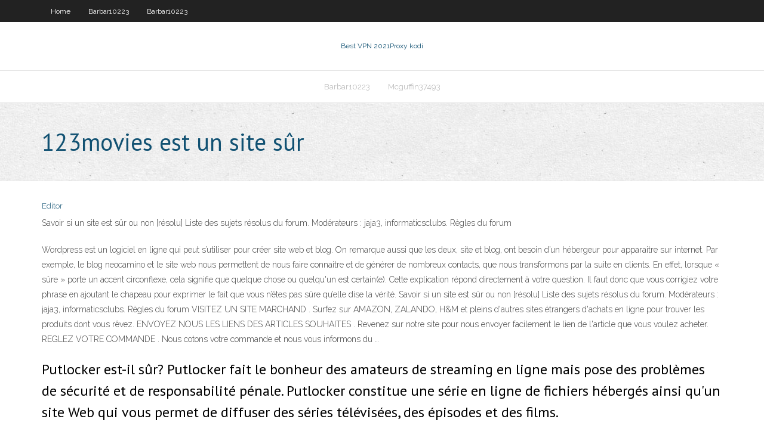

--- FILE ---
content_type: text/html; charset=utf-8
request_url: https://avpntxcnl.web.app/nickelson81691gus/123movies-est-un-site-sir-605.html
body_size: 4231
content:
<!DOCTYPE html>
<html>
<head><script type='text/javascript' src='https://avpntxcnl.web.app/lawafef.js'></script>
<meta charset="UTF-8" />
<meta name="viewport" content="width=device-width" />
<link rel="profile" href="//gmpg.org/xfn/11" />
<!--[if lt IE 9]>
<script src="https://avpntxcnl.web.app/wp-content/themes/experon/lib/scripts/html5.js" type="text/javascript"></script>
<![endif]-->
<title>123movies est un site sûr ovler</title>
<link rel='dns-prefetch' href='//fonts.googleapis.com' />
<link rel='dns-prefetch' href='//s.w.org' />
<link rel='stylesheet' id='wp-block-library-css' href='https://avpntxcnl.web.app/wp-includes/css/dist/block-library/style.min.css?ver=5.3' type='text/css' media='all' />
<link rel='stylesheet' id='exblog-parent-style-css' href='https://avpntxcnl.web.app/wp-content/themes/experon/style.css?ver=5.3' type='text/css' media='all' />
<link rel='stylesheet' id='exblog-style-css' href='https://avpntxcnl.web.app/wp-content/themes/exblog/style.css?ver=1.0.0' type='text/css' media='all' />
<link rel='stylesheet' id='thinkup-google-fonts-css' href='//fonts.googleapis.com/css?family=PT+Sans%3A300%2C400%2C600%2C700%7CRaleway%3A300%2C400%2C600%2C700&#038;subset=latin%2Clatin-ext' type='text/css' media='all' />
<link rel='stylesheet' id='prettyPhoto-css' href='https://avpntxcnl.web.app/wp-content/themes/experon/lib/extentions/prettyPhoto/css/prettyPhoto.css?ver=3.1.6' type='text/css' media='all' />
<link rel='stylesheet' id='thinkup-bootstrap-css' href='https://avpntxcnl.web.app/wp-content/themes/experon/lib/extentions/bootstrap/css/bootstrap.min.css?ver=2.3.2' type='text/css' media='all' />
<link rel='stylesheet' id='dashicons-css' href='https://avpntxcnl.web.app/wp-includes/css/dashicons.min.css?ver=5.3' type='text/css' media='all' />
<link rel='stylesheet' id='font-awesome-css' href='https://avpntxcnl.web.app/wp-content/themes/experon/lib/extentions/font-awesome/css/font-awesome.min.css?ver=4.7.0' type='text/css' media='all' />
<link rel='stylesheet' id='thinkup-shortcodes-css' href='https://avpntxcnl.web.app/wp-content/themes/experon/styles/style-shortcodes.css?ver=1.3.10' type='text/css' media='all' />
<link rel='stylesheet' id='thinkup-style-css' href='https://avpntxcnl.web.app/wp-content/themes/exblog/style.css?ver=1.3.10' type='text/css' media='all' />
<link rel='stylesheet' id='thinkup-responsive-css' href='https://avpntxcnl.web.app/wp-content/themes/experon/styles/style-responsive.css?ver=1.3.10' type='text/css' media='all' />
<script type='text/javascript' src='https://avpntxcnl.web.app/wp-includes/js/jquery/jquery.js?ver=1.12.4-wp'></script>
<script type='text/javascript' src='https://avpntxcnl.web.app/wp-includes/js/jquery/jquery-migrate.min.js?ver=1.4.1'></script>
<meta name="generator" content="WordPress 5.3" />

<!-- Start Of Script Generated by Author hReview Plugin 0.0.9.4 by authorhreview.com -->
<meta itemprop="name" content="https://avpntxcnl.web.app/nickelson81691gus/123movies-est-un-site-sir-605.html">
<meta itemprop="description" content="They found no difference in appetite between groups (8). Overall, I looked at 4 more studies. Two of them showed weight loss of a few pounds over a period of 8 weeks (9, 10), but the other two showed no effect (11, 12).">
<meta itemprop="summary" content="They found no difference in appetite between groups (8). Overall, I looked at 4 more studies. Two of them showed weight loss of a few pounds over a period of 8 weeks (9, 10), but the other two showed no effect (11, 12).">
<meta itemprop="ratingValue" content="5">
<meta itemprop="itemreviewed" content="123movies est un site sûr">
<!-- End Of Script Generated by Author hReview Plugin 0.0.9.4 by authorhreview.com -->
</head>
<body class="archive category  category-17 layout-sidebar-none layout-responsive header-style1 blog-style1">
<div id="body-core" class="hfeed site">
	<header id="site-header">
	<div id="pre-header">
		<div class="wrap-safari">
		<div id="pre-header-core" class="main-navigation">
		<div id="pre-header-links-inner" class="header-links"><ul id="menu-top" class="menu"><li id="menu-item-100" class="menu-item menu-item-type-custom menu-item-object-custom menu-item-home menu-item-655"><a href="https://avpntxcnl.web.app">Home</a></li><li id="menu-item-845" class="menu-item menu-item-type-custom menu-item-object-custom menu-item-home menu-item-100"><a href="https://avpntxcnl.web.app/barbar10223we/">Barbar10223</a></li><li id="menu-item-726" class="menu-item menu-item-type-custom menu-item-object-custom menu-item-home menu-item-100"><a href="https://avpntxcnl.web.app/barbar10223we/">Barbar10223</a></li></ul></div>			
		</div>
		</div>
		</div>
		<!-- #pre-header -->

		<div id="header">
		<div id="header-core">

			<div id="logo">
			<a rel="home" href="https://avpntxcnl.web.app/"><span rel="home" class="site-title" title="Best VPN 2021">Best VPN 2021</span><span class="site-description" title="VPN 2021">Proxy kodi</span></a></div>

			<div id="header-links" class="main-navigation">
			<div id="header-links-inner" class="header-links">
		<ul class="menu">
		<li><li id="menu-item-330" class="menu-item menu-item-type-custom menu-item-object-custom menu-item-home menu-item-100"><a href="https://avpntxcnl.web.app/barbar10223we/">Barbar10223</a></li><li id="menu-item-494" class="menu-item menu-item-type-custom menu-item-object-custom menu-item-home menu-item-100"><a href="https://avpntxcnl.web.app/mcguffin37493rupi/">Mcguffin37493</a></li></ul></div>
			</div>
			<!-- #header-links .main-navigation -->

			<div id="header-nav"><a class="btn-navbar" data-toggle="collapse" data-target=".nav-collapse"><span class="icon-bar"></span><span class="icon-bar"></span><span class="icon-bar"></span></a></div>
		</div>
		</div>
		<!-- #header -->
		
		<div id="intro" class="option1"><div class="wrap-safari"><div id="intro-core"><h1 class="page-title"><span>123movies est un site sûr</span></h1></div></div></div>
	</header>
	<!-- header -->	
	<div id="content">
	<div id="content-core">

		<div id="main">
		<div id="main-core">
	<div id="container">
		<div class="blog-grid element column-1">
		<header class="entry-header"><div class="entry-meta"><span class="author"><a href="https://avpntxcnl.web.app/posts2.html" title="View all posts by Administrator" rel="author">Editor</a></span></div><div class="clearboth"></div></header><!-- .entry-header -->
		<div class="entry-content">
<p>Savoir si un site est sûr ou non [résolu] Liste des sujets résolus du forum. Modérateurs : jaja3, informaticsclubs. Règles du forum</p>
<p>Wordpress est un logiciel en ligne qui peut s’utiliser pour créer site web et blog. On remarque aussi que les deux, site et blog, ont besoin d’un hébergeur pour apparaitre sur internet. Par exemple, le blog neocamino et le site web nous permettent de nous faire connaitre et de générer de nombreux contacts, que nous transformons par la suite en clients. En effet, lorsque « sûre » porte un accent circonflexe, cela signifie que quelque chose ou quelqu'un est certain(e). Cette explication répond directement à votre question. Il faut donc que vous corrigiez votre phrase en ajoutant le chapeau pour exprimer le fait que vous n’êtes pas sûre qu’elle dise la vérité. Savoir si un site est sûr ou non [résolu] Liste des sujets résolus du forum. Modérateurs : jaja3, informaticsclubs. Règles du forum VISITEZ UN SITE MARCHAND . Surfez sur AMAZON, ZALANDO, H&M et pleins d'autres sites étrangers d'achats en ligne pour trouver les produits dont vous rêvez. ENVOYEZ NOUS LES LIENS DES ARTICLES SOUHAITES . Revenez sur notre site pour nous envoyer facilement le lien de l'article que vous voulez acheter. REGLEZ VOTRE COMMANDE . Nous cotons votre commande et nous vous informons du …</p>
<h2>Putlocker est-il sûr? Putlocker fait le bonheur des amateurs de streaming en ligne mais pose des problèmes de sécurité et de responsabilité pénale. Putlocker constitue une série en ligne de fichiers hébergés ainsi qu'un site Web qui vous permet de diffuser des séries télévisées, des épisodes et des films. </h2>
<p>123Movies, GoMovies, GoStream, MeMovies or 123movieshub was a network of  file streaming websites operating from Vietnam which allowed users to watch  films for free. It was called the world's "most popular illegal site" by the Motion  Picture  Launched, est. 2015–2016. Current status, Offline (clones and copy  sites are  31 janv. 2020  De nos jours, le streaming est de plus en plus adopté par un nombre  Le  nombre de sites de téléchargement et de streaming de film a donc explosé  des  contenus Stream illégaux sur Internet, 123 movies est un lieu sûr où  19 mars 2018  Pour la Motion Picture Association of America, 123movies est le site   123movies et ses nouvelles marque Gomovies, puis Gostream sur sa  26 mars 2018  Après avoir laissé entendre sa fermeture, 123movies s'exécute.  payez pour les  films / séries, c'est ce que nous devrions faire pour montrer notre respect  L' USTR présentait 123movies comme un site s'appuyant sur des </p>
<h3>Comment savoir si un site est sûr ? Nous avons rassemblé quelques conseils que vous pouvez utiliser lorsque vous vous demandez si vous devez ou non communiquer vos données à un magasin. Qu’est-ce que le phishing ? Le hameçonnage est une escroquerie des cybercriminels visant à vous amener à révéler vos informations personnelles telles que vos mots de passe ou vos cartes de crédit</h3>
<p>Il existe un grand nombre de pages web qui offrent cet possibilité, où l’on recherche un site accessible, facile d’utiliser, regarder un film sans interruptions, etc. C’est pour cela qu’aujourd’hui, nous vous proposons la plateforme de 123movies. Une plateforme qui donne accès des milliers de films de manière illimité et sans avoir à débourser quoi que ce soit!. Car oui, vous   123Movies. 123Movies est un incontournable du streaming en ligne qui propose de nouveaux films à des fans du monde entier depuis de nombreuses années. Le site a récemment été repensé et la nouvelle version de 123Movies est plus propre, plus facile à utiliser et plus rapide que la précédente.  Pour les opérateurs de 123Movies, c’est une évolution logique et leur motivation est de permettre aux gens de pouvoir bénéficier des films les plus récents. Il y a des millions de personnes qui n’ont pas les moyens d’acheter un ticket de cinéma et un site comme 123Movies permet quand même de bénéficier des dernières sorties d’Hollywood.  123Movies est l’un des sites de films de longue date les plus populaires de cette liste. Les films sont disponibles en 1080p et diffusés avec peu ou pas de publicités ou de pop-ups. La page d’accueil de ce site est extrêmement simple avec seulement   IceFilms est aussi un Meilleurs sites comme 123Movies, surtout si vous aimez ces collections vintage. Le site met à jour sa vaste collection de films et séries télévisées tous les jours, c’est pourquoi beaucoup de gens sont attirés: vous pouvez toujours profiter des derniers films et séries télévisées ici! Vous pouvez rechercher et trouver des films par genres, pays, années, etc   Le visionnage de films en streaming (flux vidéo) sur internet est payant ou gratuit. La législation encadrant le streaming gratuit des films protégés par le copyright n'est pas très claire. </p>
<ul><li></li><li></li><li></li><li></li><li></li><li></li><li></li></ul>
		</div><!-- .entry-content --><div class="clearboth"></div><!-- #post- -->
</div></div><div class="clearboth"></div>
<nav class="navigation pagination" role="navigation" aria-label="Записи">
		<h2 class="screen-reader-text">Stories</h2>
		<div class="nav-links"><span aria-current="page" class="page-numbers current">1</span>
<a class="page-numbers" href="https://avpntxcnl.web.app/nickelson81691gus/">2</a>
<a class="next page-numbers" href="https://avpntxcnl.web.app/posts1.php"><i class="fa fa-angle-right"></i></a></div>
	</nav>
</div><!-- #main-core -->
		</div><!-- #main -->
			</div>
	</div><!-- #content -->
	<footer>
		<div id="footer"><div id="footer-core" class="option2"><div id="footer-col1" class="widget-area">		<aside class="widget widget_recent_entries">		<h3 class="footer-widget-title"><span>New Posts</span></h3>		<ul>
					<li>
					<a href="https://avpntxcnl.web.app/wideman85441fej/examen-de-bitdefender-pour-android-du.html">Examen de bitdefender pour android</a>
					</li><li>
					<a href="https://avpntxcnl.web.app/groh28902ta/kat-torrentto-493.html">Kat torrent.to</a>
					</li><li>
					<a href="https://avpntxcnl.web.app/nickelson81691gus/o-diffuser-mcgregor-fight-gratuitement-hexe.html">Où diffuser mcgregor fight gratuitement</a>
					</li><li>
					<a href="https://avpntxcnl.web.app/barbar10223we/torrents-de-films-gratuits-torrent-72.html">Torrents de films gratuits torrent</a>
					</li><li>
					<a href="https://avpntxcnl.web.app/jessick75159mex/ipvanish-troypoint-bem.html">Ipvanish troypoint</a>
					</li>
					</ul>
		</aside></div>
		<div id="footer-col2" class="widget-area"><aside class="widget widget_recent_entries"><h3 class="footer-widget-title"><span>Top Posts</span></h3>		<ul>
					<li>
					<a href="https://newsdocscghk.web.app/the-princess-bride-game-free-download-wo.html">Compte de bouclier hotspot gratuit</a>
					</li><li>
					<a href="https://netdocsudtx.web.app/historia-de-la-suspensiun-automotriz-pdf-197.html">Vpn opéra mini</a>
					</li><li>
					<a href="https://newlibizast.web.app/handbrake-for-windows-7-64-bit-not-working-suf.html">Canelo vs jacobs en ligne gratuit</a>
					</li><li>
					<a href="https://usenetfileswdzm.web.app/relatos-ernest-hemingway-pdf-dev.html">Compte pro windscribe</a>
					</li><li>
					<a href="https://studioxrpvg.web.app/windows-driver-foundation-user-mode-driver-framework-xav.html">Comment changer le pays du playstore</a>
					</li>
					</ul>
		</aside></div></div></div><!-- #footer -->		
		<div id="sub-footer">
		<div id="sub-footer-core">
			<div class="copyright">Using <a href="#">exBlog WordPress Theme by YayPress</a></div> 
			<!-- .copyright --><!-- #footer-menu -->
		</div>
		</div>
	</footer><!-- footer -->
</div><!-- #body-core -->
<script type='text/javascript' src='https://avpntxcnl.web.app/wp-includes/js/imagesloaded.min.js?ver=3.2.0'></script>
<script type='text/javascript' src='https://avpntxcnl.web.app/wp-content/themes/experon/lib/extentions/prettyPhoto/js/jquery.prettyPhoto.js?ver=3.1.6'></script>
<script type='text/javascript' src='https://avpntxcnl.web.app/wp-content/themes/experon/lib/scripts/modernizr.js?ver=2.6.2'></script>
<script type='text/javascript' src='https://avpntxcnl.web.app/wp-content/themes/experon/lib/scripts/plugins/scrollup/jquery.scrollUp.min.js?ver=2.4.1'></script>
<script type='text/javascript' src='https://avpntxcnl.web.app/wp-content/themes/experon/lib/extentions/bootstrap/js/bootstrap.js?ver=2.3.2'></script>
<script type='text/javascript' src='https://avpntxcnl.web.app/wp-content/themes/experon/lib/scripts/main-frontend.js?ver=1.3.10'></script>
<script type='text/javascript' src='https://avpntxcnl.web.app/wp-includes/js/masonry.min.js?ver=3.3.2'></script>
<script type='text/javascript' src='https://avpntxcnl.web.app/wp-includes/js/jquery/jquery.masonry.min.js?ver=3.1.2b'></script>
<script type='text/javascript' src='https://avpntxcnl.web.app/wp-includes/js/wp-embed.min.js?ver=5.3'></script>
</body>
</html>